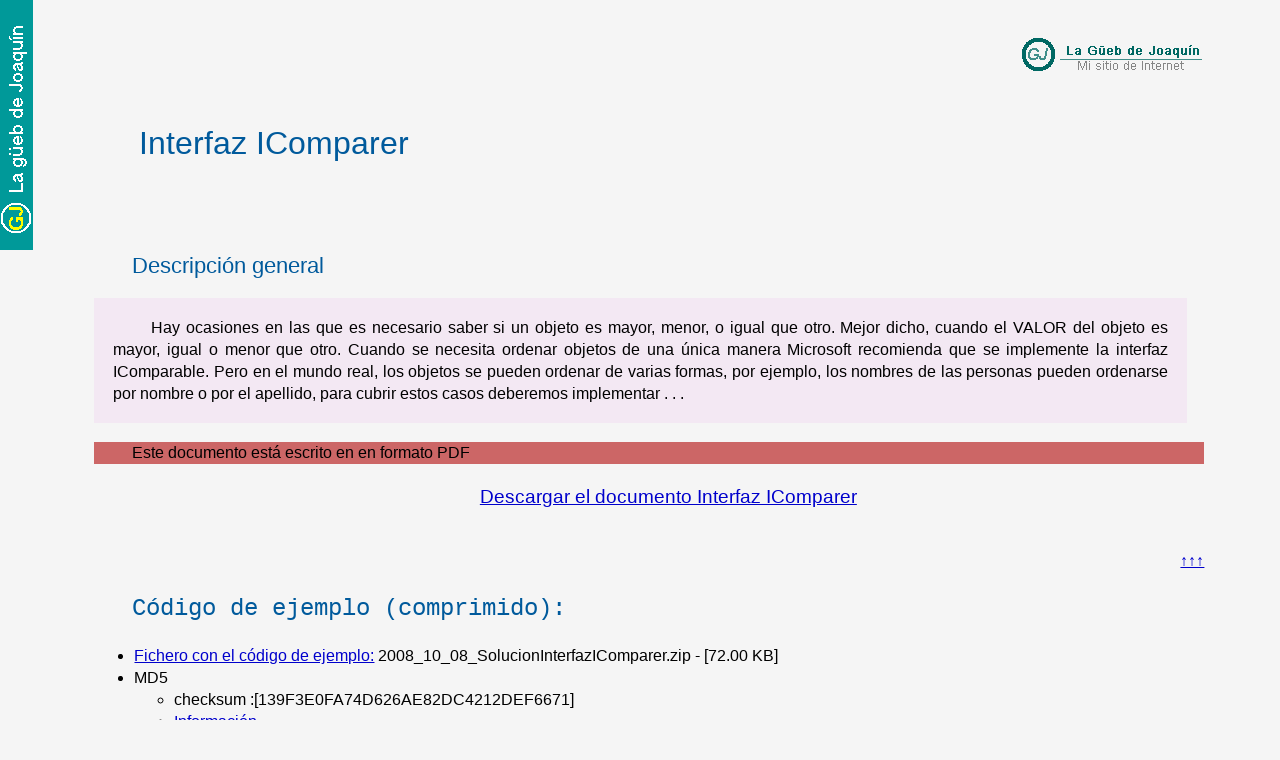

--- FILE ---
content_type: text/html
request_url: http://joaquin.medina.name/web2008/documentos/informatica/documentacion/logica/interfaces/2008_10_08_%20IComparer.html
body_size: 24402
content:
<?xml version="1.0" encoding="UTF-8" ?>
<!DOCTYPE html PUBLIC "-//W3C//DTD XHTML 1.1//EN"
"http://www.w3.org/TR/xhtml11/DTD/xhtml11.dtd">
<html xmlns="http://www.w3.org/1999/xhtml" xml:lang="es-ES" > 
<head>
<title>Interfaz IComparer </title>
<!-- ' -->
<!-- '''''''''''''''''''''''''''''''''''''''''''''''''''''''''''' -->
<!--           Sistema de busqueda de CodeZone                    -->
<!-- '''''''''''''''''''''''''''''''''''''''''''''''''''''''''''' -->
<meta name="Search.TopicType" content="kbArticle" />
<meta name="Search.PublishDate" content="Wed, 08 Oct 2008 11:36:45 GMT" />
<meta name="MSHAttr" content="DocSet:NETFramework" />
<meta name="MSHAttr" content="DocSet:C#" />
<meta name="MSHAttr" content="DevLang:CSharp" />
<meta name="MSHAttr" content="DocSet:Visual Basic" />
<meta name="MSHAttr" content="DevLang:VB" />
<meta name="MSHAttr" content="DocSetTitle:Interfaz IComparer" />
<meta name="Search.DocSetTitle" content="Interfaz IComparer" />
<meta name="MSHAttr" content="Locale:es-ES" />
<meta name="Search.Locale" content="es-ES" />
<meta name="MS.LOCALE" content="es-ES" />
<meta name="Description" content="Hay ocasiones en las que es necesario saber si un objeto es mayor, menor, o igual que otro. Mejor dicho, cuando el VALOR del objeto es mayor, igual o menor que otro. Cuando se necesita ordenar objetos de una &#250;nica manera Microsoft recomienda que se implemente la interfaz IComparable. Pero en el mundo real, los objetos se pueden ordenar de varias formas, por ejemplo, los nombres de las personas pueden ordenarse por nombre o por el apellido, para cubrir estos casos deberemos implementar . . ." />
<meta name="Search.Description" content="Hay ocasiones en las que es necesario saber si un objeto es mayor, menor, o igual que otro. Mejor dicho, cuando el VALOR del objeto es mayor, igual o menor que otro. Cuando se necesita ordenar objetos de una &#250;nica manera Microsoft recomienda que se implemente la interfaz IComparable. Pero en el mundo real, los objetos se pueden ordenar de varias formas, por ejemplo, los nombres de las personas pueden ordenarse por nombre o por el apellido, para cubrir estos casos deberemos implementar . . ." />
<meta name="MSHAttr" content="Abstract:Hay ocasiones en las que es necesario saber si un objeto es mayor, menor, o igual que otro. Mejor dicho, cuando el VALOR del objeto es mayor, igual o menor que otro. Cuando se necesita ordenar objetos de una &#250;nica manera Microsoft recomienda que se implemente la interfaz IComparable. Pero en el mundo real, los objetos se pueden ordenar de varias formas, por ejemplo, los nombres de las personas pueden ordenarse por nombre o por el apellido, para cubrir estos casos deberemos implementar . . ." />
<meta name="Search.Abstract" content="Hay ocasiones en las que es necesario saber si un objeto es mayor, menor, o igual que otro. Mejor dicho, cuando el VALOR del objeto es mayor, igual o menor que otro. Cuando se necesita ordenar objetos de una &#250;nica manera Microsoft recomienda que se implemente la interfaz IComparable. Pero en el mundo real, los objetos se pueden ordenar de varias formas, por ejemplo, los nombres de las personas pueden ordenarse por nombre o por el apellido, para cubrir estos casos deberemos implementar . . ." />

<!-- ' -->
<!-- ***************************************  -->
<!-- Contenido del documento  -->
<!-- ***************************************  -->
<meta name="Title" content="Interfaz IComparer" />
<meta name="Abstract" content="Como se implementa la interfaz IComparer" />
<meta name="Description" content="Hay ocasiones en las que es necesario saber si un objeto es mayor, menor, o igual que otro. Mejor dicho, cuando el VALOR del objeto es mayor, igual o menor que otro. Cuando se necesita ordenar objetos de una &#250;nica manera Microsoft recomienda que se implemente la interfaz IComparable. Pero en el mundo real, los objetos se pueden ordenar de varias formas, por ejemplo, los nombres de las personas pueden ordenarse por nombre o por el apellido, para cubrir estos casos deberemos implementar . . ." />

<!-- ' -->
<!-- ***************************************  -->
<!-- Propiedad Intelectual  -->
<!-- ***************************************  -->
<meta name="author" content="
     name=Joaquin Medina Serrano; 
     web=http://joaquin.medina.name/; 
     email=joaquin@medina.name; 
     cia=jms32" />
<meta name="Copyright" content="&#169; Copyright Joaquin 'jms32&#174;' Medina Serrano 1.997-2008 - Reservados todos los derechos." />

<!-- ' -->
<!-- ***************************************  -->
<!-- Informacion sobre el documento  -->
<!-- ***************************************  -->
<meta http-equiv="Date.Created" scheme="ISO 8601" content="2008-10-08T11:35:03" />
<meta http-equiv="Date.Issued" scheme="ISO 8601" content="2008-10-08T11:35:03" />
<meta http-equiv="Content-Language" scheme="RFC 1766" content="es-ES" />
<meta http-equiv="Content-Type" content="text/xhtml+xml; charset=ISO 8859-1" />
<meta name="Generator" content="UC_Metadatos.2.2008.7" />
<meta name="Robots" content="all" />
<link  rel="Index" href="__IndiceInterfaces.html" title="Documento indice local" />
<link  rel="Chapter" href="../../../../../indicesAnuales/2008/2008_Links_AnualSencillo.html" title="Documento &#237;ndice general del a&#241;o 2008" />
<link  rel="Start" href="http://joaquin.medina.name/" title="Documento Home" />
<link type="image/x-icon" href="../../../../../graficos/red/fabIcon2007.ico" rel="shortcut icon" />
<link type="image/x-icon" href="../../../../../graficos/red/fabIcon2007.ico" rel="icon" />

<!-- '''''''''''''' ESTILOS CSS ''''''''''''''' -->
<meta http-equiv="Content-Script-Style" content="text/css" />
<link media="all" rel="stylesheet" type="text/css" href="../../../../../cssJS/2008.css" />
<style type="text/css" media="all" >
/*<![CDATA[*/
<!-- 

/* ................................................................  */
/*  A modo de EJEMPLO para ilustrar la forma de incluir un estilo    */
/* ................................................................  */
/*  Estilos  para las HR situadas antes del enlace subir             */ 
.HrSubir {text-align: left; margin: 0px; width: 50%;}
/* ................................................................  */
/* FORMA DE USO */
/*  <hr class="HrSubir" />  */
/* ................................................................  */
 -->

  /*]]>*/ 
</style>

<!-- ''''''''''''''' JavaScript ''''''''''''''' -->
<meta http-equiv="Content-Script-Type" content="text/javascript" />
<script type="text/javascript" language="javascript" >
//<![CDATA[

// ................................................................
// A modo de EJEMPLO para ilustrar la forma de incluir una funcion 
// ................................................................
    function imprimirPagina() {
       If (window.print)
           window.print(); 
        Else
           alert(" Lo siento, pero a tu navegador no se le puede ordenar imprimir " +
                 " desde la web. Actualizate o hazlo desde los men&#250;s" )
    }
// ................................................................
// FORMA DE USO
// <a href="javascript:imprimirPagina()"> mandar imprimir esta pagina<\/a> 
// ................................................................

  //]]> 
</script>
</head>
<!-- ====================== -->
<!-- ====================== -->
<!-- ====================== -->

<body lang="es-ES" id="Seccion_InicioDocumento" name="Seccion_InicioDocumento">



<!-- ==================================  -->
<!--   La barra de navegacion superior   -->
<!-- ==================================  -->
<div id="Seccion_BarraNavegacion" class="barra_navegacion">
<p class="barra_navegacion">
<!--  El logotipo   -->
<a href="http://joaquin.medina.name/">
<img src="../../../../../graficos/red/logo_gj01.gif"
 alt="logotipo"
 style ="border: 0; margin: 0;" />
</a>
</p>
</div>
<!-- Fin de la barra de navegacion superior -->



<!-- ==================================  -->
<!--         TITULO del documento        -->
<!-- ==================================  -->
<div id="Seccion_TituloDocumento">
     <h1 class="titulo_documento">
    Interfaz IComparer
    </h1>
</div



<!-- ==================================  -->
<!--        SUMARIO del documento        -->
<!-- ==================================  -->
<br />
<br />
<div id="Seccion_Sumario">
     <h2 class="sumario_titulo">
    Descripci&#243;n general 
    </h2>
    <p id="Seccion_Sumario_Contenido" class="sumario_contenido">
    Hay ocasiones en las que es necesario saber si un objeto es mayor, menor, o igual que otro. Mejor dicho, cuando el VALOR del objeto es mayor, igual o menor que otro. Cuando se necesita ordenar objetos de una &#250;nica manera Microsoft recomienda que se implemente la interfaz IComparable. Pero en el mundo real, los objetos se pueden ordenar de varias formas, por ejemplo, los nombres de las personas pueden ordenarse por nombre o por el apellido, para cubrir estos casos deberemos implementar . . .
    </p>
</div
<!-- Fin del Sumario -->




    <!-- ==================================  -->
    <!--         CUERPO DEL DOCUMENTO        -->
    <!-- ==================================  -->
    <div id="Seccion_TextoDelDocumento">
    <!-- ' -->
      <p style="background-color: #cc6666;">
         Este documento est&aacute; escrito en en formato PDF
      </p>
      <p style="font-size: larger; text-align: center;">
         <a href="2008_10_08_ IComparer.pdf" 
				    target="_blank"
            type="text/xhtml+xml" 
						hreflang="es-ES">Descargar el documento Interfaz IComparer
					</a>
      </p>
		<!-- ' -->
    </div>
		<!-- ==================================  -->
    <!-- /FIN CUERPO DEL DOCUMENTO           -->
    <!-- ==================================  -->



		
		
		
		
	
    <!-- ==================================  -->
    <!-- === Seccion Codigo de ejemplo  ===  -->
    <!-- ==================================  -->
		<hr class="HrSubir" style="margin-top:1cm;">
    <p style="text-align: right; margin: 0px;">
      <a href="#Seccion_InicioDocumento" 
			   title="Ir a la parte superior de la p&aacute;gina" 
				 onmouseover="window.status='Ir a la parte superior de la p&aacute;gina'; return true;"
         onmouseout= "window.status=''; return true;"> 
				 &#8593;&#8593;&#8593;
			</a>
    </p>
	 
		
    <div id="Seccion_Codigo_De_Ejemplo">
    <!-- ' -->
      <h2 class="codigo_de_ejemplo"
          title="El c&oacute;digo de ejemplo de este art&iacute;culo">
          C&oacute;digo de ejemplo (comprimido):
      </h2>
      <ul>
        <li>
          <a href="2008_10_08_SolucionInterfazIComparer.zip"
              title="Este es el fichero que contiene un c&oacute;digo (mas o menos) completo a modo de ejemplo"
              target="_blank">Fichero con el c&oacute;digo de ejemplo:</a> 
							2008_10_08_SolucionInterfazIComparer.zip - [72.00 KB]
        </li>
        <li>MD5
          <ul>
            <li>
              <span title=
              "La firma MD5 del fichero">checksum</span> :[139F3E0FA74D626AE82DC4212DEF6671]
            </li>
            <li>
              <a href="http://www.elguille.info/colabora/MD5_checksum.aspx"
                  title=" Pagina de 'El Guille', Explicaci&oacute;n sobre la utilidad de comprobaci&oacute;n MD5">
              Informaci&oacute;n</a>
            </li>
          </ul>
        </li>
      </ul>
		<!-- ' -->
    </div>
		<!-- ==================================  -->
    <!-- /FIN Seccion Codigo de ejemplo      -->
    <!-- ==================================  -->
		

		
		
		
		
		


<!-- ================  -->
<!-- anexos_2_enlaces  -->
<!-- ================  -->
<!-- ********************************************** Una Marca (3)*** --> 
<div id="Seccion_Anexos_2_Enlaces">

   <hr class="HrSubir" style="margin-top:1cm;">
   <p style="text-align: right; margin: 0px;">
      <a href="#Seccion_InicioDocumento"
         title="Ir a la parte superior de la p&#225;gina"
         onmouseover="window.status='Ir a la parte superior de la p&#225;gina'; return true"
         onmouseout="window.status=''; return true">
           &#8593;&#8593;&#8593;
      </a>
   </p>

    <h3 id="RefA2Enlaces" style="margin-top: 0px;">A.2.Enlaces</h3>
    <!-- Comienza la lista de referecias -->
    <dl>
        <!-- Comienzan enlaces 'Para saber mas' -->
        <dt id="refParaSaberMas"><strong>[Para saber mas]</strong></dt>
            
            <!-- Un Enlace  -->
            <dd>
            </dd>
        <!-- Comienzan enlaces 'Grupo de documentos' -->
        <dt id="refGrupoDocumentos"         style="margin-top:0.5cm;"><strong>[Grupo de documentos]</strong></dt>
            
            <!-- Un Enlace  -->
            <dd>
                <a  href="__IndiceInterfaces.html"
                    title="Documento indice local"
                    onmouseover="window.status='Documento indice local'; return true"
                    onmouseout="window.status=''; return true">
                [Documento Index]
                </a>
            </dd>
            
            <!-- Un Enlace  -->
            <dd>
                <a  href="http://joaquin.medina.name/"
                    title="Documento Home"
                    onmouseover="window.status='Documento Home'; return true"
                    onmouseout="window.status=''; return true">
                [Documento Start]
                </a>
            </dd>
            
            <!-- Un Enlace  -->
            <dd>
                <a  href="#"
                    title="Imprimir &#233;ste documento en la impresora"
                    onmouseover="window.status='Imprimir &#233;ste documento en la impresora'; return true"
                    onmouseout="window.status=''; return true"
                    onclick="
                    if (window.print)
                         window.print(); 
                    else
                         alert(' &#161;&#161; PROBLEMA !! Imprime desde los menus del navegador');"
                >
                [Imprimir el Documento]
                </a>
            </dd>
            
            <!-- Un Enlace  -->
            <dd>
                
<!-- ' -->
<script type="text/javascript" language="javascript">
//<![CDATA[

// --------------------------------------------
// JavaScript que monta un enlace que a&#241;ade la pagina a favoritos.
// Si el navegador no es soporta la funci&#243;n (Netscape) genera un 
// texto que recuerda como incluir la pagina en favoritos 
// mediante pulsaciones de teclado (Ctrl + D)
// Utiliza el valor [document.location]
// Utiliza el valor [document.title]
// Utiliza el valor [javascript:window.external.AddFavorite]
// mailto:Joquin@medina.name
// --------------------------------------------

function IncluirEnFavoritos (){   
    var TextoSalida='&#161; No Olvides &#241;adir &#233;ste sitio a tus marcadores favoritos ! ';
    var urlLocation=this.document.location + '' ;
    var tituloDocumento=this.document.title+ '' ;
    if (tituloDocumento.lenght==0) {
        tituloDocumento='Documento sin t&#237;tulo';
    }
    // --------------------------------------------
    // Si puedo acceder a la localizacion y el navegador 
    // es del tipo Microsoft Internet Explorer Version >4
    // entonces montar el enlace 
    // en caso contrario 
    // emitir el mensaje pulsa (Ctrl + D) para boomark
    // --------------------------------------------

    // --------------------------------------------
    // Si aparece la cadena file:///... es que estoy 
    // viendo un archivo local y se produce un error
    // indicarlo en el mensaje 
    // Si no aparece continuar con el proceso
    // Valor devuelto:
    // posicion de la cadena si existe
    // valor (-1) si no existe
    // --------------------------------------------

    if (urlLocation.indexOf('file:///')>= 0) {
         TextoSalida='Estas leyendo un documento local. No se puede incluir en favoritos ';
    }
    else {

        if ((urlLocation) && ((navigator.appName == "Microsoft Internet Explorer") && 
                          (parseInt(navigator.appVersion) >= 4))) {

            // --------------------------------------------
            // montar el enlace 
            // --------------------------------------------

            //-----------------------------------------------------------------------
            // Las siguientes lineas de esta funcion escriben el siguiente texto
            //<a title="el texto del titulo de la paguna web"
            //   href="javascript:window.external.AddFavorite("
            //        'la url de la pagina web',
            //        'el texto del titulo de la paguna web');"
            //    onMouseOver=" window.status='&#161;A&#241;ade este sitio a tus marcadores favoritos!'; return true ;"
            //    onMouseOut=" window.status=' '; return true ;" >
             //          &#161;A&#241;ade este sitio a tus marcadores favoritos!  
             //</a> 
            //-----------------------------------------------------------------------
            TextoSalida=''; 
            TextoSalida=TextoSalida + '<a title="' + tituloDocumento + '"';
            TextoSalida=TextoSalida + 'href="';
            TextoSalida=TextoSalida + 'javascript:window.external.AddFavorite(';
            TextoSalida=TextoSalida + "'" +  urlLocation + "'"
            TextoSalida=TextoSalida + ','
            TextoSalida=TextoSalida + "'" +  tituloDocumento + "'"
            TextoSalida=TextoSalida + ');"';

            TextoSalida=TextoSalida + 'onMouseOver="';
            TextoSalida=TextoSalida + 'window.status=';
            TextoSalida=TextoSalida + "'&#161;A&#241;ade &#233;ste sitio a tus marcadores favoritos&#33;';";
            TextoSalida=TextoSalida + 'return true ;";'

            TextoSalida=TextoSalida + 'onMouseOut="';
            TextoSalida=TextoSalida + 'window.status=' ;
            TextoSalida=TextoSalida + "' '" ;
            TextoSalida=TextoSalida + '; return true ;"';

            TextoSalida=TextoSalida + '> &#161;A&#241;ade &#233;ste sitio a tus marcadores favoritos&#33; </a>';
            //alert(TextoSalida);
        }
        else {
            // otro navegador, netscape u Opera
            //TextoSalida = '&#161; No Olvides &#241;adir &#233;ste sitio a tus marcadores favoritos ! ';
             if(navigator.appName == "Netscape") TextoSalida=TextoSalida+ "  Pulsa (Ctrl + D) ";
        }
    }
    var urlLocation = '';
    var titulo = '';
    return TextoSalida;
}
// ----------------------

// ----------------------
// Usando la funcion
document.write(IncluirEnFavoritos());
// ----------------------

//]]>
</script>
<!-- ' -->


            </dd>
    <!-- Final la lista de referecias -->
    </dl>
<!-- Cerrar div Seccion_Anexos_2_Enlaces -->
</div>
<!-- Termina Anexos_2_Enlaces -->
<!-- ' -->






    <!-- ' -->
    <!-- ================  -->
    <!-- Pie de la pagina  -->
    <!-- ================  -->
    <!-- ' -->
    <!-- ===================================================================== -->
    <!-- Tabla con las tres lineas del texto del pie de pagina  -->
    <div style="text-align: center; border: 0; margin: 0;">
      <table border="0" cellspacing="0" cellpadding="0" 
width="90%" summary="Pie General del documento" style=
           "margin-top:1cm; 
 border-top-style:solid ; 
 border-top-color: black ; 
 border-bottom-style: solid ; 
 border-bottom-Color: black ; 
 text-align: center ; 
 font-family:Courier New;">
      <tbody>
          <!-- Linea uno -->
          <tr>
            <td style=
            " background-color: #00ff00; font-weight: bold;">
              &#169; 1.997- 2.008 - La G&#252;eb de Joaqu&#237;n
            </td>
          </tr><!-- FIN Linea uno -->

          <!-- Linea dos -->
          <tr>
            <td>
              <!-- ' -->
              <!-- ===================================================================== -->
              <!-- Nombre y direccion del autor  -->
              <address>
                <!-- Ficha de contacto VCard -->
                <div id="hcard_Joaquin_Medina_Serrano" class=
                "vcard">
                  <span class="fn">Joaquin Medina Serrano</span> 
<!-- Direccion de correo   -->
<script type="text/javascript" language="javascript">
//<![CDATA[
<!--  Proceso para evitar que los robots lean la direccion de correo -->
<!--  http://www.webexperto.com/articulos/articulo.php?cod=141  -->
var protocolo ="mailto:" ;
var usuario ="joaquin@" ;
var dominio ="medina.name" ;
document.write('[<a class="email" '+ 
'href="' + protocolo + usuario + dominio + ' " ' +  
'title= " Direcci&#38;&#243;n de correo electr&#243;nico protegida " ' +  
' > Mail <\/a>] ') 
//]]>
</script> 


<!-- Direccion web   -->
<script type="text/javascript" language="javascript">
//<![CDATA[
<!--  Proceso para evitar que los robots lean la direccion de correo -->
<!--  http://www.webexperto.com/articulos/articulo.php?cod=141  -->
var protocolo ="http://" ;
var usuario ="joaquin." ;
var dominio ="medina.name/" ;
document.write('[<a class="url" '+ 
'href="' + protocolo + usuario + dominio + ' " ' +  
'title= " Direcci&#243;n de correo electr&#243;nico protegida " ' +  
' > Web <\/a>] ') 
//]]>
</script>

                </div><!-- /Fin Ficha de contacto VCard -->
              </address>
              <!-- /FIN Nombre y direccion del autor  -->
              <!-- ===================================================================== -->

            </td>
          </tr><!-- FIN Linea dos -->



          <!-- Linea tres -->
          <tr>
            <td>
              <!-- ' -->
              <!-- ===================================================================== -->
              <!-- Linea con la bandera y el texto Espa&#241;a-->
              <div style=
              "text-align: center; border: 0; margin: 0;">
                <table style=
                "text-align: center; border: 0; margin: 0;"
                border="0" cellpadding="0" cellspacing="0"
                summary="Bandera de espa&#241;a, texto pagina espa&#241;ola, imagenes del pie de la pagina">
                <tr>
                    <!-- La bandera -->
                    <td>
                      <!-- Tabla con la bandera de Espa&#241;a-->
                      <table style="float:left;" 
summary="Bandera de Espa&#241;a, &#201;sta p&#225;gina es espa&#241;ola"
                      cellpadding="0" cellspacing="0" title=
                      "&#201;sta p&#225;gina es espa&#241;ola">
                      <tr>
                          <td style=
                          "background-color: red; width: 65px; height: 8px; border: 0; margin: 0">
                          </td>
                        </tr>
                        <tr>
                          <td style=
                          "background-color: yellow; width: 65px; height: 11px; border: 0; margin: 0">
                          </td>
                        </tr>
                        <tr>
                          <td style=
                          "background-color: red; width: 65px; height: 8px; border: 0; margin: 0">
                          </td>
                        </tr>
                      </table>
                      <!-- Fin de la Tabla con la bandera de Espa&#241;a -->
                    </td><!-- El texto -->
                    <td>
                      <strong>&#32;&#201;sta p&#225;gina es espa&#241;ola</strong>
                    </td>
                  </tr>
                </table>
                <!-- Final de la tabla que contiene la linea tres -->
              </div><!-- ' -->
              <!-- /FIN Linea  con la bandera y el texto Espa&#241;a-->
              <!-- ===================================================================== -->
            </td>
          </tr><!-- ' -->
          <!-- Aqui acaba la linea tres-->
        </tbody>
      </table>
      <!-- ********* FINAL  Pie General de Pagina ******* -->
    </div><!-- ' -->
    <!-- /FIN Tabla con las tres lineas del texto del pie de pagina  -->
    <!-- ===================================================================== -->


    <!-- ' -->
    <!-- ========================  -->
    <!-- FIN del Pie de la pagina  -->
    <!-- ========================  -->
    <!-- ' -->


</body>
</html>

--- FILE ---
content_type: text/css
request_url: http://joaquin.medina.name/web2008/cssJS/2008.css
body_size: 13669
content:


/* +++++++++++++++++++++++++++++++++++++++++++++++++++++++++++++++  */
/*  Estilos para el a�o 2008 */
/*  Documentos de texto      */
/*  Versi�n 2009/05/17       */
/* +++++++++++++++++++++++++++++++++++++++++++++++++++++++++++++++  */


@media aural {  
  h1, h2, h3 { stress: 20; richness: 90 }
  .hide { speak: none }
  p.copyright { volume: x-soft; speech-rate: x-fast }
  dt { pause-before:  20ms; }
}

/* Things (icons) that should only show up in projection mode */
.projection {display: none }
@media projection { .projection { display: inline } }

@media screen {  /* hide from IE3 */
	   a:hover { background: #ffa } 
	   }


/* pagina de impresi�n*/
/* impresi�n a doble pagina, m�rgenes de la pagina izquierda y derecha*/

@page:left{
	 margin-left:1.5cm;
	 margin-right:1.0cm;
	 }
@page:right{
	 margin-left:1.0cm;
	 margin-right:1.5cm;
	 }

@media print {
  
	table {
	page-break-inside: avoid
  }
}



/* -------------------- */
/* el Body*/
/*posici�n:  superior (top), derecho (right), inferior (bottom) izquierdo (left). */

body {	
						 /*margin: 1cm 2cm 2cm 2.5cm;*/
  margin-top:    1.0cm;
  margin-bottom: 2.0cm;
  margin-left:   2.5cm;
  margin-right:  2.0cm;

  font-family: Verdana, Arial, Helvetica, sans-serif;
  color: #000000;        /*black; el color de la fuente*/
  font-size: medium;
  font-style: normal;
  font-weight: normal;
  font-variant:normal;   /* normal/small-caps*/
  text-align:justify;
  line-height: 1.4;      /* distancia entre l�neas*/
  letter-spacing:normal; /* separaci�n entre caracteres*/
						 /*  text-decoration:underline/overline/line-througha/blink */
  text-indent:1cm;       /* sangra el texto tabulando la primera l�nea del p�rrafo*/
  text-transform:none;   /* none/capitalizw/uppercase/lowercase*/
  white-space:normal;    /* normal/pre/nowrap*/
  word-spacing:normal;   /*normal/xxcm*/

/*  body {BACKGROUND-IMAGE: url(../graficos/LogoVert.gif);}*/
/*  "http://joaquin.medina.name/web2008/graficos/red/logo_gj01.gif" */
  background-image : url(http://joaquin.medina.name/web2008/graficos/red/LogoVert.gif);
  background-position: top left;
  background-attachment: fixed;
  background-repeat: no-repeat;
  background-color: #F5F5F5;
}




/* -------------------- */
/* los enlaces diversos */

a:link {background: none transparent scroll repeat 0% 0%; COLOR: #0000CC;}
a:visited {background: none transparent scroll repeat 0% 0%; COLOR: #660099;}
a:active {background: none transparent scroll repeat 0% 0%; COLOR: #CC0000;}

a:hover{background-color: #8EE8E3; COLOR: #CC0000;}  /* Al pasar el cursor */


a:link img {border-top-style: none; border-right-style: none; border-left-style: none; border-bottom-style: none}
a:visited img {border-top-style: none; border-right-style: none; border-left-style: none; border-bottom-style: none}
 


/* -------------------- */
/* las etiquetas H */
h1, h2, h3, h4, h5, h6 { text-align: left }
h1, h2, h3 { color: #005A9C }

/*  */

h1 {font-family: 'Courier New', sans-serif;
	font-style:normal;
	font-variant:normal;
	font-weight:normal;
	font-size: 170%
}
h2 {font-family: 'Courier New', sans-serif;
	font-style:normal;
	font-variant:normal;
	font-weight:normal;
	font-size: 150%
}

h3 {font-family: 'Courier New', sans-serif;
	font-style:normal;
	font-variant:normal;
	font-weight:normal;
	font-size: 130%
}
h4 {font-family: sans-serif;
	font-style: normal;
	font-variant: normal;
	font-weight: bold;
	font-size: 120%
}

h5 {font-family: sans-serif;
	font-style:  italic;
	font-variant: normal;
	font-weight:  normal;
	font-size: 110%
}

h6 {font-family: sans-serif;
	font-style:   normal;
	font-variant:  small-caps;
	font-weight:   normal;
	font-size: 100%
}



hr{text-align:left;  
   margin: 0px;
   border:0px;
   color:navy;
   height:3px;
   width:100%;}



/* ----------------------- */
/* listas de definiciones */     

dt {margin-top: 0px; 
	margin-bottom: 0px;
	text-indent:0cm; /* sangra el texto tabulando la primera l�nea del p�rrafo*/
	font-weight: bold; 
	color:green;
   }
dd {margin-top: 0px; 
	margin-bottom: 0px;
	text-indent:0cm; /* sangra el texto tabulando la primera l�nea del p�rrafo*/
   }


/* ----------------------- */
/* listas de  UL / LI */     
ul {margin-top: 0px; 
	margin-bottom: 0px;
	text-indent:0cm; /* sangra el texto tabulando la primera l�nea del p�rrafo*/
   }
li {margin-top: 0px; 
	margin-bottom: 0px;
	text-indent:0cm; /* sangra el texto tabulando la primera l�nea del p�rrafo*/
   }



/* +++++++++++++++++++++++++++++++++++++++++++++++++++++++++++++++  */
/*   Clases colocadas seg�n el orden de aparici�n en el documento */
/* +++++++++++++++++++++++++++++++++++++++++++++++++++++++++++++++  */

/* ++++++++++++++++++++++++++++++++++++++  */
/* Seccion_InicioDocumento */
.Seccion_InicioDocumento{}


.Id_Seccion_InicioDocumento {}


/* ++++++++++++++++++++++++++++++++++++++  */
/* Seccion_BarraNavegacion */
.Seccion_BarraNavegacion {
}
.barra_navegacion{ 
	 background-color:transparent; 
	 text-align:right; 
	 border:0px; 
	 margin:0px; 
}



/* ----------------------------------------------------- */		
/* Seccion_BarraNavegacion - precarga de la imagen del logotipo
 Ejemplos de su forma de uso:
						 
A) <div class="ImagenLogotipo"></div>
B) <p style="text-align:center" class="ImagenLogotipo"></p>
C) <span style="text-align:center" class="ImagenLogotipo"></span>
 */		    
.ImagenLogotipo
{ 
	display:  block;
	background-image:url(http://joaquin.medina.name/web2008/graficos/red/logo_gj01.gif) ;
	background-repeat: no-repeat;
	height:33px;
	width:186px;
	padding: 2px;
	border:  2px;
	margin:  2px;
   /*background-color:yellow;		*/
}




/* ++++++++++++++++++++++++++++++++++++++  */
/*  ** Secci�n - Inicio del documento: */
/* id*/
#NavTop {
	width: auto;
	height: auto;
	margin: 0;
	/* background-color:yellow;*/
}
		
#NavDerecha
{
	 float:right;
	 width:186px; /* 80%*/
	 height:33px; 
	 margin-left:10px;
	 padding:5px;
	/* background-color:green;*/
}		 			 

#NavIzquierda
{
	 width:75%;
	 height:auto;
	 padding:5px;
	 /*background-color:red;*/
}




/* ++++++++++++++++++++++++++++++++++++++  */
/* Seccion_TituloDocumento*/
.Seccion_TituloDocumento{}
.titulo_documento
{
	width: auto;
	font-weight: normal;
	margin-top: 1cm;
	margin-bottom: 0.5cm;
	font-size: xx-large;
	padding: 0.2em;
	font-family: "Gill Sans" , "Century Gothic" , "Trebuchet MS" , "Bitstream Vera Sans" , verdana, lucida, arial, helvetica, sans-serif;
}




/* +++++++++++++++++++++++++++++++++++++++++++++++++++++++++++++++  */
/* Seccion_Sumario    */
/*    .Seccion_Sumario{}   */
/* Los mismos datos que h2 */




.sumario_titulo {
	text-align: left;
	color: #005a9c;
	font: 140% sans-serif;
}

.sumario_contenido
{
	width: 95%;
	background-color: #F3E8F3; /* #E7E7E7;  gris clarito */
	font-family: verdana,arial, sans-serif;
	padding: 0.5cm;
	margin: 0cm;
	margin-top: 0.5cm;
	margin-bottom: 0.5cm;
	text-align: justify; 
}




/* +++++++++++++++++++++++++++++++++++++++++++++++++++++++++++++++  */
/* Seccion_TablaDeContenidos    */
.Seccion_TablaDeContenidos {
}

.toc_titulo{text-align: left;}

.toccaja{
	border-right: medium none; 
	border-top: medium none; 
	padding-bottom: 3px; 
	border-left: medium none; 
	margin-right: 5%; 
	padding-top: 1px; 
	border-bottom: medium none; 
	background-color: #EAEAFF
}
.tocline{text-indent: 0;}
.tocxref{text-align: left;}




/* +++++++++++++++++++++++++++++++++++++++++++++++++++++++++++++++  */
/* Seccion_TextoDelDocumento    */
.Seccion_TextoDelDocumento {
}



/* cuadro verde letra verde*/
.CuadroVerdeLetraVerde {
	border-right: green 2px solid; 
	border-top: green 2px solid; 
	font-weight: bold; 
	margin-left: 0px; 
	border-left: green 2px solid; 
	color: green; 
	margin-right: 5%; 
	border-bottom: green 2px solid;
}

/* cuadro rojo letra roja*/
.CuadroRojoLetraRoja {
	border-right: red 2px solid; 
	border-top: red 2px solid; 
	margin-left: 0px; 
	border-left: red 2px solid; 
	color:red; 
	margin-right: 5%; 
	border-bottom: red 2px solid;
}

.html_ejemplo{
	font-weight: bold; 
	margin-left: 10px; 
	color: maroon; 
	margin-right: 10px; 
	font-family: monospace; 
	margin-top: 0px;
	margin-bottom: 0px
}



.nota_roja
{
	color: #B22222; /* firebrik (rojo oscuro) */
	text-decoration: none;
	font-family: 'Courier New' , monospace;
}


.nota_verde{color : green;}

.fosforito_amarillo{background : yellow;}


/*  Estilos  para las HR situadas antes del enlace subir             */ 
.HrSubir {text-align: left; margin: 0px; width: 50%;}

/* estilos para diferenciar una palabra marcada como clave */
/* De momento copio el estilo de una marca roja*/
.UnaPalabraClave{}



address{border:0; margin:0;}
/*address:after{ */
/* \40 es un c�digo para escribir el car�cter '@' */ 
/*content: " <jms32\40 eresmas.net>"; */
/*} */

samp{font-family: monospace;}
var {font-family: monospace;}




/* +++++++++++++++++++++++++++++++++++++++++++++++++++++++++++++++  */
/*  etiquetas y clases diversas    */


pre
{
	background-color:#FEFCF3; /* #FBEDBB;*/
	padding-right: 7pt; 
	padding-left: 7pt;
	padding-bottom: 7pt; 
	padding-top: 7pt; 
	font-family: "Courier New", Courier, mono;
	font-size:9pt;
	text-indent:0cm; /* sangra el texto tabulando la primera l�nea del p�rrafo*/
	white-space: pre;
	overflow:auto;
}


.pre_titulo
{
	color: #ffffff;
	background-color: #006699;
	font-weight: bold;
	text-align: left;
	margin-top: 0px;
	margin-bottom: 0px;
}

/* estilo que emplea el Java script [expandirPre.js]*/
/* estilo para expandir contraer pre */

.expandirContraerCSS 
{
	font-family:'Arial helvetica'; 
	color:#AA0000; 
	font-weight:bold;
	text-decoration: none;
	font-size: smaller; 
	border-bottom: #cccccc 1px solid; 
	background-color: #fbedbb;
	width:100%;
	margin-bottom: 0px; 
	margin-top: 0px;
}


code{
  /* problemita, el codigo queda como mas peque�o, de esta forma se resalta*/
	   font-weight:bolder;  /* texto el siguiente punto de negrita  */
	   text-align: left;    /* justificaci�n Izquierda */
	   font-size:larger;    /* Aumentar el tama�o de la letra */
	   color: #990000;
	   font-family: "Courier New", Courier, mono;
}


/* Im�genes */
.textoPieImagen
{
	font-weight:bolder;  /* texto el siguiente punto de negrita  */
	font-size:smaller;   /* disminuir el tama�o de la letra */
	margin-left:2cm;     /* margen izquierdo metido 1 cm */
	margin-right:2cm;    /* margen derecho   metido 1 cm */
}



/* +++++++++++++++++++++++++++++++++++++++++++++++++++++++++++++++  */
/* Seccion_Anexos    */



/* +++++++++++++++++++++++++++++++++++++++++++++++++++++++++++++++  */
/* Seccion_Anexos_1_referencias    */


/* +++++++++++++++++++++++++++++++++++++++++++++++++++++++++++++++  */
/* Seccion_Anexos_1_referencias    */


.una_referencia{color: red;}
.llamada_referencia{color: green;}
.colorReferencia{color: navy;}

/* +++++++++++++++++++++++++++++++++++++++++++++++++++++++++++++++  */
/* Seccion_Anexos_2_enlaces    */
.Seccion_Anexos_2_Enlaces{}



/* +++++++++++++++++++++++++++++++++++++++++++++++++++++++++++++++  */
/* Seccion_ListaDeEnlaces    */

.Seccion_ListaDeEnlaces{}
.EnlaceCaja {}
.EnlaceLi {margin: 4px;}
.EnlaceIndiceLocalLi {margin-top: 2px;}		
.EnlaceIndiceGeneralLi {margin-top: 10px;}	




/* +++++++++++++++++++++++++++++++++++++++++++++++++++++++++++++++  */
/* Seccion_Anexos_3_informacion_documento    */
.Seccion_Anexos_3_informacion_documento{}
.RefA3InformacionDocumento{}



/* +++++++++++++++++++++++++++++++++++++++++++++++++++++++++++++++  */
/* Seccion_PieDePagina    */
.Seccion_PieDePagina{}


/* estilos viejos, a eliminar*/
.PieDePagina_Tabla{
	margin-top:1cm; 
		border-top-style:solid ; 
		border-top-color: black ; 
		border-bottom-style: solid ; 
		border-bottom-Color: black ; 
		text-align: center ; 
		font-family:'Courier New';
}

.PieDePagina_LineaCopyright
{
	  background-color: #00ff00;
	  font-weight: bold;
}



/* estilos nuevos */

.EstilosPieDePagina_Tabla
{
	margin-top:1cm; 
		border-top-style:solid ; 
		border-top-color: black ; 
		border-bottom-style: solid ; 
		border-bottom-Color: black ; 
		text-align: center ; 
		font-family:'Courier New';
}


.EstilosPieDePagina_LineaCopyright
{
	  background-color: #00ff00;
	  font-weight: bold;
}



/* +++++++++++++++++++++++++++++++++++++++++++++++++++++++++++++++  */
/* Etiquetas de HTML */
/* +++++++++++++++++++++++++++++++++++++++++++++++++++++++++++++++  */
/* +++++++++++++++++++++++++++++++++++++++++++++++++++++++++++++++  */
/* Clases para colorear c�digos HTML (normalmente incluidos en etiqueta PRE) */
/* Los empleare en un futuro para colorear c�digo */
/* de momento se pueden modificar porque no se usan*/
.code-comment {
	color: #008000;
	font-style: italic
}
.code-summarycomment {
	color: #808080
}
.code-keyword {
	color: blue
}
.code-sdkkeyword {
	color: #339999
}
.code-preprocessor {
	color: navy
}
.code-string {
	color: purple
}
.code-literal {
	color: navy
}
.code-pagedirective {
	background-color: yellow
}
.code-attribute {
	color: red
}
.code-tag {
	color: #800000
}
.code-leadattribute {
	color: #800000
}
.code-digit {
	color: navy
}
.code-none {
	color: #000
}	
	




/* +++++++++++++++++++++++++++++++++++++++++++++++++++++++++++++++  */
/* Etiquetas de MicroFormatos */
/* +++++++++++++++++++++++++++++++++++++++++++++++++++++++++++++++  */

/* +++++++++++++++++++++++++++++++++++++++++++++++++++++++++++++++  */
/* Clases para colorear los micro formatos */
/* Los empleare en un futuro para colorear c�digo */
/* de momento se pueden modificar porque no se usan*/

.vcard{}
.fn{}
.email{}
.url{}

.dublincore{}
.title{}
.creator{}
.org{}
.subject{}
.abstract{}
.tableOfContents{}
.ArchivadoEn{}
.Created{}
.Issued{}
.Modified{}
.type{}
.format{}
.language{}
.rights{}









